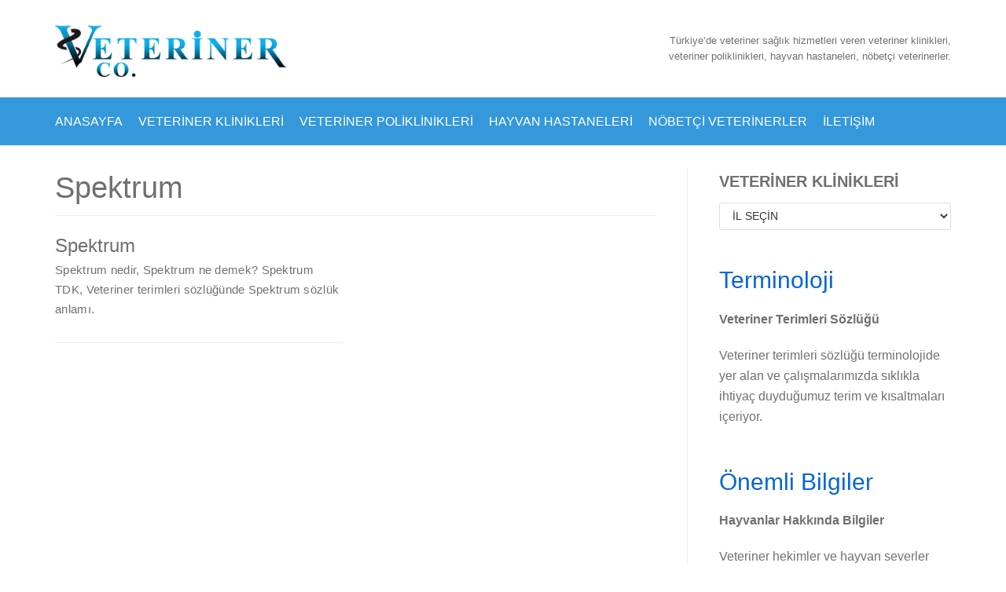

--- FILE ---
content_type: text/html; charset=UTF-8
request_url: https://veteriner.co/etiket/spektrum
body_size: 16698
content:
<!DOCTYPE html><html lang="tr"><head><meta charset="UTF-8"><style id="litespeed-ccss">ul{box-sizing:border-box}:root{--wp--preset--font-size--normal:16px;--wp--preset--font-size--huge:42px}.screen-reader-text{clip:rect(1px,1px,1px,1px);word-wrap:normal!important;border:0;-webkit-clip-path:inset(50%);clip-path:inset(50%);height:1px;margin:-1px;overflow:hidden;padding:0;position:absolute;width:1px}body{--wp--preset--color--black:#000;--wp--preset--color--cyan-bluish-gray:#abb8c3;--wp--preset--color--white:#fff;--wp--preset--color--pale-pink:#f78da7;--wp--preset--color--vivid-red:#cf2e2e;--wp--preset--color--luminous-vivid-orange:#ff6900;--wp--preset--color--luminous-vivid-amber:#fcb900;--wp--preset--color--light-green-cyan:#7bdcb5;--wp--preset--color--vivid-green-cyan:#00d084;--wp--preset--color--pale-cyan-blue:#8ed1fc;--wp--preset--color--vivid-cyan-blue:#0693e3;--wp--preset--color--vivid-purple:#9b51e0;--wp--preset--color--neve-link-color:var(--nv-primary-accent);--wp--preset--color--neve-link-hover-color:var(--nv-secondary-accent);--wp--preset--color--nv-site-bg:var(--nv-site-bg);--wp--preset--color--nv-light-bg:var(--nv-light-bg);--wp--preset--color--nv-dark-bg:var(--nv-dark-bg);--wp--preset--color--neve-text-color:var(--nv-text-color);--wp--preset--color--nv-text-dark-bg:var(--nv-text-dark-bg);--wp--preset--color--nv-c-1:var(--nv-c-1);--wp--preset--color--nv-c-2:var(--nv-c-2);--wp--preset--gradient--vivid-cyan-blue-to-vivid-purple:linear-gradient(135deg,rgba(6,147,227,1) 0%,#9b51e0 100%);--wp--preset--gradient--light-green-cyan-to-vivid-green-cyan:linear-gradient(135deg,#7adcb4 0%,#00d082 100%);--wp--preset--gradient--luminous-vivid-amber-to-luminous-vivid-orange:linear-gradient(135deg,rgba(252,185,0,1) 0%,rgba(255,105,0,1) 100%);--wp--preset--gradient--luminous-vivid-orange-to-vivid-red:linear-gradient(135deg,rgba(255,105,0,1) 0%,#cf2e2e 100%);--wp--preset--gradient--very-light-gray-to-cyan-bluish-gray:linear-gradient(135deg,#eee 0%,#a9b8c3 100%);--wp--preset--gradient--cool-to-warm-spectrum:linear-gradient(135deg,#4aeadc 0%,#9778d1 20%,#cf2aba 40%,#ee2c82 60%,#fb6962 80%,#fef84c 100%);--wp--preset--gradient--blush-light-purple:linear-gradient(135deg,#ffceec 0%,#9896f0 100%);--wp--preset--gradient--blush-bordeaux:linear-gradient(135deg,#fecda5 0%,#fe2d2d 50%,#6b003e 100%);--wp--preset--gradient--luminous-dusk:linear-gradient(135deg,#ffcb70 0%,#c751c0 50%,#4158d0 100%);--wp--preset--gradient--pale-ocean:linear-gradient(135deg,#fff5cb 0%,#b6e3d4 50%,#33a7b5 100%);--wp--preset--gradient--electric-grass:linear-gradient(135deg,#caf880 0%,#71ce7e 100%);--wp--preset--gradient--midnight:linear-gradient(135deg,#020381 0%,#2874fc 100%);--wp--preset--font-size--small:13px;--wp--preset--font-size--medium:20px;--wp--preset--font-size--large:36px;--wp--preset--font-size--x-large:42px;--wp--preset--spacing--20:.44rem;--wp--preset--spacing--30:.67rem;--wp--preset--spacing--40:1rem;--wp--preset--spacing--50:1.5rem;--wp--preset--spacing--60:2.25rem;--wp--preset--spacing--70:3.38rem;--wp--preset--spacing--80:5.06rem;--wp--preset--shadow--natural:6px 6px 9px rgba(0,0,0,.2);--wp--preset--shadow--deep:12px 12px 50px rgba(0,0,0,.4);--wp--preset--shadow--sharp:6px 6px 0px rgba(0,0,0,.2);--wp--preset--shadow--outlined:6px 6px 0px -3px rgba(255,255,255,1),6px 6px rgba(0,0,0,1);--wp--preset--shadow--crisp:6px 6px 0px rgba(0,0,0,1)}.wpcf7 form .wpcf7-response-output{margin:2em .5em 1em;padding:.2em 1em;border:2px solid #00a0d2}.wpcf7 form.init .wpcf7-response-output{display:none}.dashicons{font-family:dashicons;display:inline-block;line-height:1;font-weight:400;font-style:normal;speak:never;text-decoration:inherit;text-transform:none;text-rendering:auto;-webkit-font-smoothing:antialiased;-moz-osx-font-smoothing:grayscale;width:20px;height:20px;font-size:20px;vertical-align:top;text-align:center}.dashicons-editor-spellcheck:before{content:"\f210"}.fa{display:inline-block;font:normal normal normal 14px/1 FontAwesome;font-size:inherit;text-rendering:auto;-webkit-font-smoothing:antialiased;-moz-osx-font-smoothing:grayscale}.fa-info-circle:before{content:"\f05a"}.fa-bug:before{content:"\f188"}.fa-balance-scale:before{content:"\f24e"}.obfx-menu-icon.fa,.obfx-menu-icon.dashicons,.obfx-menu-icon{margin-top:-3px;margin-right:3px;vertical-align:middle}button{font-size:.8em;font-weight:600;padding:8px 12px;text-align:center;vertical-align:middle;border:1px solid transparent;border-radius:3px;text-transform:uppercase;line-height:normal;font-family:inherit}button{background-color:#0366d6;color:#fff}.nv-html-content p,body,h1,h2,h3,html,li,p,textarea,ul{margin:0;padding:0}h1,h2,h3{font-size:100%;font-weight:400}ul{list-style:none}button,input,select,textarea{margin:0}html{box-sizing:border-box;-ms-overflow-style:scrollbar}*,:after,:before{box-sizing:border-box;-webkit-box-sizing:border-box}img{height:auto;max-width:100%}.container{width:100%;padding-right:15px;padding-left:15px;margin-right:auto;margin-left:auto}.w-100{width:100%}.row{display:flex;flex-wrap:wrap;margin-right:-15px;margin-left:-15px}.col,.col-12,.col-4,.col-5,.col-md-12,.col-md-4,.col-md-5,.col-md-6,.col-sm-12,.col-sm-4,.col-sm-5,.col-sm-6{position:relative;width:100%;min-height:1px;padding-right:15px;padding-left:15px}.col{flex-basis:auto;flex-grow:1;max-width:100%;margin-left:auto;margin-right:auto}.col-4{flex:0 0 33.3333333333%;max-width:33.3333333333%}.col-5{flex:0 0 41.6666666667%;max-width:41.6666666667%}.col-12{flex:0 0 100%;max-width:100%}.offset-3{margin-left:25%}.offset-4{margin-left:33.3333333333%}html{font-size:100%;overflow-x:hidden;-webkit-font-smoothing:antialiased;-moz-osx-font-smoothing:grayscale}body{font-family:Graphik,-apple-system,BlinkMacSystemFont,Segoe UI,var(--nv-fallback-ff);color:var(--nv-text-color);line-height:1.68421;overflow-x:hidden;direction:ltr;background-color:var(--nv-site-bg)}h1,h2,h3{text-transform:none;letter-spacing:0;font-family:Graphik,-apple-system,BlinkMacSystemFont,Segoe UI,var(--nv-fallback-ff);line-height:1.68421;margin-bottom:.8rem;font-weight:600}p{margin-bottom:20px}a{color:var(--nv-primary-accent);text-decoration:none}body{font-size:16px}h1{font-size:1.5em}h2{font-size:1.3em}h3{font-size:1.1em}.show-on-focus{position:absolute;width:1px;height:1px;margin:0;overflow:hidden;clip:rect(1px,1px,1px,1px);top:0;left:0}a.neve-skip-link{padding:10px 20px;top:32px}.screen-reader-text{position:absolute;left:-10000px;top:auto;width:1px;height:1px;overflow:hidden}.site-logo{align-items:center;display:flex;padding:10px 0}.site-logo .brand{display:flex;flex-direction:column;justify-content:center}.site-logo a{color:var(--nv-text-color);display:inline}.nav-ul>li:not(:last-child){margin-right:20px}.nav-ul{margin-bottom:0;display:flex;flex-wrap:wrap;align-items:center;padding-left:0;list-style-type:none;margin-left:auto}.nav-ul li{display:block;position:relative;padding:10px 0}.nav-ul li a{box-sizing:border-box;display:flex;position:relative;align-items:center;height:100%}.nv-nav-wrap{flex-direction:row;align-items:center;padding-bottom:0}.header-menu-sidebar-inner .nav-ul{flex-direction:column}.header-menu-sidebar-inner .nav-ul li{width:100%;padding:3px 0;margin-right:0!important}.header-menu-sidebar-inner .nav-ul li a{padding:3px 0}.header-menu-sidebar-inner .mobile-left .nav-ul li a{justify-content:flex-start}.header-menu-sidebar-inner .nav-menu-primary,.header-menu-sidebar-inner .nav-menu-secondary{width:100%}.header-menu-sidebar-inner .nav-menu-primary li{margin-left:0!important;margin-right:0!important;width:100%;border:none}.header-menu-sidebar-inner .nav-menu-primary li a{width:100%;position:relative}.wrapper{display:flex;min-height:100vh;flex-direction:column;position:relative;width:100%}body>.wrapper:not(.et-fb-iframe-ancestor){overflow:hidden}.neve-main{flex:1 auto;min-height:1px}.archive-container{padding-top:20px}.nv-page-title-wrap.nv-big-title .nv-page-title{padding-bottom:10px;border-bottom:1px solid var(--nv-light-bg);margin-bottom:20px}.nv-page-title-wrap.nv-big-title .nv-page-title h1{line-height:1.3em;margin-bottom:0}textarea{display:inline-block;font-size:14px;padding:7px 12px;color:#333;border:1px solid #ddd;border-radius:3px;-webkit-appearance:none;-moz-appearance:none;appearance:none}select{display:inline-block;font-size:14px;padding:7px 12px;background-color:transparent;color:#333;border:1px solid #ddd;border-radius:3px}button,input,select,textarea{line-height:inherit;-webkit-box-sizing:border-box;-moz-box-sizing:border-box;box-sizing:border-box}select{height:35px}label{display:inline-block;margin-bottom:10px}.entry-title{word-wrap:break-word}.entry-title a{color:var(--nv-text-color)}.posts-wrapper>article{margin-bottom:30px}.layout-grid .content>.blog-entry-title{margin-bottom:0}.blog-entry-title{word-wrap:break-word}.article-content-col{width:100%}.article-content-col .content{width:100%;padding-bottom:30px;border-bottom:1px solid var(--nv-light-bg);display:flex;flex-direction:column}.nv-index-posts .posts-wrapper{display:flex;flex-wrap:wrap;box-sizing:content-box}.layout-grid .content>*{margin:0 0 10px}.layout-grid .content>:last-child{margin-bottom:0}.layout-grid .content>:first-child{margin-top:0}.layout-grid .content .excerpt-wrap>:last-child{margin-bottom:0}article{word-break:break-word}.layout-grid,body .layout-grid>.article-content-col{display:flex}.excerpt-wrap:after{content:"";clear:both;display:table}.nv-sidebar-wrap{margin-bottom:40px}.widget{word-break:break-word;padding-bottom:20px;margin-bottom:20px}.widget select{max-width:100%;width:100%}.widget p.widget-title{margin-bottom:10px;font-weight:600;font-size:1.25em}.mobile-right{text-align:right}.mobile-left{text-align:left}.mobile-left .nav-ul,.mobile-left .nv-nav-wrap,.mobile-left .site-logo{justify-content:flex-start}.mobile-center{text-align:center}@media (min-width:576px){.container{max-width:540px}.col-sm-4{flex:0 0 33.3333333333%;max-width:33.3333333333%}.col-sm-5{flex:0 0 41.6666666667%;max-width:41.6666666667%}.col-sm-6{flex:0 0 50%;max-width:50%}.col-sm-12{flex:0 0 100%;max-width:100%}.tablet-right{text-align:right}.tablet-left{text-align:left}.tablet-left .nav-ul,.tablet-left .nv-nav-wrap,.tablet-left .site-logo{justify-content:flex-start}.tablet-center{text-align:center}.header-menu-sidebar-inner .tablet-left .nav-ul li a{justify-content:flex-start}}@media (min-width:769px){.col-md-4{flex:0 0 33.3333333333%;max-width:33.3333333333%}.col-md-5{flex:0 0 41.6666666667%;max-width:41.6666666667%}.col-md-6{flex:0 0 50%;max-width:50%}.col-md-12{flex:0 0 100%;max-width:100%}h1{font-size:2em}h2{font-size:1.75em}h3{font-size:1.5em}}@media (min-width:960px){.neve-main>.container .col{max-width:70%}.neve-main>.container>.row{flex-wrap:nowrap}.header-menu-sidebar-inner .desktop-left .nav-ul li a{justify-content:flex-start}.archive-container{padding-top:30px}.nv-sidebar-wrap{max-width:30%}.nv-sidebar-wrap.nv-right{border-left:1px solid var(--nv-light-bg)}.nv-index-posts:not(:only-child){padding-right:15px}.nv-index-posts{margin-bottom:40px}.nv-index-posts:not(:only-child){padding-right:40px}.nv-sidebar-wrap.nv-right{padding-left:40px}.desktop-right{text-align:right}.desktop-left{text-align:left}.desktop-left .nav-ul,.desktop-left .nv-nav-wrap,.desktop-left .site-logo{justify-content:flex-start}}.site-header{position:relative}.builder-item{margin-top:4px;margin-bottom:4px}@media (min-width:960px){.builder-item{margin-top:8px;margin-bottom:8px}}.header--row .header--row-inner,.header--row .header--row-inner .container .row{display:flex;align-items:center;position:relative}.hfg_header.site-header{-webkit-box-shadow:0 -1px 3px rgba(0,0,0,.1);-moz-box-shadow:0 -1px 3px rgba(0,0,0,.1);box-shadow:0 -1px 3px rgba(0,0,0,.1)}.header-menu-sidebar{padding:0;position:fixed;max-width:100%;top:0;z-index:999900;visibility:hidden;display:flex;box-shadow:0 0 10px 0 rgba(0,0,0,.4);width:360px;height:100vh}.header-menu-sidebar-bg{position:relative;display:flex;flex-direction:column;word-wrap:break-word;width:100%}.header-menu-sidebar-inner{padding:20px 0;overflow:auto;height:100%}.menu_sidebar_dropdown .header--row{position:relative;z-index:999900}.menu_sidebar_dropdown .header-menu-sidebar{box-shadow:none;position:absolute;top:unset;width:100%;display:block}.menu_sidebar_dropdown .header-menu-sidebar .close-sidebar-panel{display:none}.menu_sidebar_dropdown .header-menu-sidebar-inner{max-height:0;padding:0}.header-menu-sidebar .navbar-toggle-wrapper{display:flex;align-items:center;justify-content:flex-end;z-index:999910;padding:8px 10px}.header-menu-sidebar .navbar-toggle-wrapper button.navbar-toggle{position:relative}.header-menu-sidebar .item--inner{opacity:0}.header-menu-sidebar-overlay{top:0;bottom:0;right:0;left:0;background:rgba(0,0,0,.5);position:fixed;transform:translate3d(0,0,0);z-index:999899;visibility:hidden;opacity:0}.item-button{display:inline-block}.style-full-height a{position:relative;align-items:center;z-index:1}.style-full-height a:after{top:0;bottom:0;left:0;right:0;height:auto!important;z-index:-1}.style-full-height ul>li:not(.menu-item-nav-search):not(.menu-item-nav-cart)>a:after{position:absolute;content:"";display:block;margin:0 auto;width:0;height:2px;right:0;left:0}.nav-toggle-label{margin-right:5px;line-height:100%}.icon-bar{position:relative;display:block;border-radius:2px;width:15px;height:2px}.icon-bar:nth-child(2){margin:3px 0}.navbar-toggle-wrapper{align-items:center}.navbar-toggle{border-radius:3px;background:0 0;padding:10px 15px;display:flex;align-items:center;border:1px solid}@media (min-width:960px){.hide-on-desktop{display:none}}@media (max-width:959px){.hide-on-tablet{display:none}}@media (max-width:576px){.hide-on-mobile{display:none}}.container{max-width:748px}button{background-color:var(--nv-primary-accent);color:#fff;border-radius:3px;border:none;border-width:1px}body{font-family:Arial,Helvetica,sans-serif,var(--nv-fallback-ff)}h1{font-size:1.5em;line-height:1.6em;letter-spacing:0px;font-weight:500;text-transform:none;font-family:Roboto,var(--nv-fallback-ff)}h2{font-size:1.3em;line-height:1.6em;letter-spacing:0px;font-weight:500;text-transform:none;font-family:Roboto,var(--nv-fallback-ff)}h3{font-size:1.1em;line-height:1.6em;letter-spacing:0px;font-weight:500;text-transform:none;font-family:Roboto,var(--nv-fallback-ff)}.blog .blog-entry-title,.archive .blog-entry-title{font-weight:500}.header-top-inner{color:var(--nv-text-color)}.hfg_header .header-top-inner{background-color:#fff}.header-main-inner,.header-main-inner a:not(.button),.header-main-inner .navbar-toggle{color:var(--nv-text-color)}.header-main-inner .icon-bar{background-color:var(--nv-text-color)}.hfg_header .header-main-inner{background-color:#fff}.header-bottom-inner,.header-bottom-inner a:not(.button){color:var(--nv-text-color)}.hfg_header .header-bottom-inner{background-color:#3498db}.header-menu-sidebar .header-menu-sidebar-bg,.header-menu-sidebar .header-menu-sidebar-bg a:not(.button),.header-menu-sidebar .header-menu-sidebar-bg .navbar-toggle{color:var(--nv-text-color)}.header-menu-sidebar .header-menu-sidebar-bg .icon-bar{background-color:var(--nv-text-color)}.hfg_header .header-menu-sidebar .header-menu-sidebar-bg{background-color:#15adea}.builder-item--logo .site-logo img{max-width:120px}.builder-item--logo .site-logo{padding:10px 0}.builder-item--logo{margin:0}.builder-item--nav-icon .navbar-toggle,.header-menu-sidebar .close-sidebar-panel .navbar-toggle{background-color:#33bcf2;color:#fff;border:1px solid}.builder-item--nav-icon .navbar-toggle .icon-bar,.header-menu-sidebar .close-sidebar-panel .navbar-toggle .icon-bar{background-color:#fff}.builder-item--nav-icon .navbar-toggle{padding:10px 15px}.builder-item--nav-icon{margin:0}.builder-item--primary-menu .nav-menu-primary>.nav-ul li:not(.woocommerce-mini-cart-item)>a{color:#fff}.builder-item--primary-menu .nav-menu-primary>.nav-ul li:not(.woocommerce-mini-cart-item)>a:after{background-color:#15adea}.builder-item--primary-menu .nav-ul>li:not(:last-of-type){margin-right:20px}.builder-item--primary-menu .nav-ul li a{min-height:25px}.builder-item--primary-menu{font-family:Roboto,var(--nv-fallback-ff);font-size:1em;line-height:1.6em;letter-spacing:0px;font-weight:400;text-transform:uppercase;padding:0;margin:0}.builder-item--custom_html .nv-html-content{font-size:.6em;line-height:1.5em;letter-spacing:.2px;font-weight:100;text-transform:none}.builder-item--custom_html{padding:1px;margin:1px}.builder-item--secondary-menu .nav-ul#secondary-menu li>a{color:#fff}.builder-item--secondary-menu .nav-ul a:after{background-color:#15adea}.builder-item--secondary-menu .nav-ul li:not(:last-child){margin-right:20px}.builder-item--secondary-menu .nav-ul>li>a{min-height:25px}.builder-item--secondary-menu .nav-ul li>a{font-family:Roboto Condensed,var(--nv-fallback-ff);font-size:1.1em;line-height:1.6em;letter-spacing:0px;font-weight:600;text-transform:none}.builder-item--secondary-menu{padding:0;margin:0}@media (min-width:576px){.container{max-width:992px}h1{font-size:1.5em;line-height:1.6em;letter-spacing:0px}h2{font-size:1.3em;line-height:1.6em;letter-spacing:0px}h3{font-size:1.1em;line-height:1.6em;letter-spacing:0px}.builder-item--logo .site-logo img{max-width:120px}.builder-item--logo .site-logo{padding:10px 0}.builder-item--logo{margin:0}.builder-item--nav-icon .navbar-toggle{padding:10px 15px}.builder-item--nav-icon{margin:0}.builder-item--primary-menu .nav-ul>li:not(:last-of-type){margin-right:20px}.builder-item--primary-menu .nav-ul li a{min-height:25px}.builder-item--primary-menu{font-size:1em;line-height:1.6em;letter-spacing:0px;padding:0;margin:0}.builder-item--custom_html .nv-html-content{font-size:1em;line-height:1.6em;letter-spacing:0px}.builder-item--custom_html{padding:0;margin:0}.builder-item--secondary-menu .nav-ul li:not(:last-child){margin-right:20px}.builder-item--secondary-menu .nav-ul>li>a{min-height:25px}.builder-item--secondary-menu .nav-ul li>a{font-size:1em;line-height:1.6em;letter-spacing:0px}.builder-item--secondary-menu{padding:0;margin:0}}@media (min-width:960px){.container{max-width:1170px}h1{font-size:38px;line-height:53px;letter-spacing:0px}h2{font-size:24px;line-height:36px;letter-spacing:0px}h3{font-size:30px;line-height:1.6em;letter-spacing:0px}.blog .blog-entry-title,.archive .blog-entry-title{font-size:24px}.blog .entry-summary,.archive .entry-summary{font-size:15px;letter-spacing:.3px}.builder-item--logo .site-logo img{max-width:300px}.builder-item--logo .site-logo{padding:10px 0}.builder-item--logo{margin:0}.builder-item--nav-icon .navbar-toggle{padding:10px 15px}.builder-item--nav-icon{margin:0}.builder-item--primary-menu .nav-ul>li:not(:last-of-type){margin-right:20px}.builder-item--primary-menu .style-full-height .nav-ul li:not(.menu-item-nav-search):not(.menu-item-nav-cart)>a:after{left:-10px;right:-10px}.builder-item--primary-menu .nav-ul li a{min-height:25px}.builder-item--primary-menu{font-size:1em;line-height:1.6em;letter-spacing:0px;padding:0;margin:0}.builder-item--custom_html .nv-html-content{font-size:.8em;line-height:1.6em;letter-spacing:0px}.builder-item--custom_html{padding:0;margin:0}.builder-item--secondary-menu .nav-ul li:not(:last-child){margin-right:20px}.builder-item--secondary-menu .style-full-height #secondary-menu.nav-ul>li>a:after{left:-10px;right:-10px}.builder-item--secondary-menu .nav-ul>li>a{min-height:25px}.builder-item--secondary-menu .nav-ul li>a{font-size:1em;line-height:1.6em;letter-spacing:0px}.builder-item--secondary-menu{padding:0;margin:0}}:root{--nv-primary-accent:#0366d6;--nv-secondary-accent:#3498db;--nv-site-bg:#fff;--nv-light-bg:#ededed;--nv-dark-bg:#14171c;--nv-text-color:#707070;--nv-text-dark-bg:#fff;--nv-c-1:#77b978;--nv-c-2:#f37262;--nv-fallback-ff:Arial,Helvetica,sans-serif}</style><link rel="preload" data-asynced="1" data-optimized="2" as="style" onload="this.onload=null;this.rel='stylesheet'" href="https://veteriner.co/wp-content/litespeed/css/6b0a4019bdebf871be59afd25feb654c.css?ver=904a2" /><script src="[data-uri]" defer></script> <meta name="viewport" content="width=device-width, initial-scale=1, minimum-scale=1"><link rel="profile" href="http://gmpg.org/xfn/11"><meta name='robots' content='noindex, follow' /><title>Spektrum arşivleri - Veteriner</title><meta property="og:locale" content="tr_TR" /><meta property="og:type" content="article" /><meta property="og:title" content="Spektrum arşivleri - Veteriner" /><meta property="og:url" content="https://veteriner.co/etiket/spektrum" /><meta property="og:site_name" content="Veteriner" /><meta property="og:image" content="https://veteriner.co/images/veteriner.png" /><meta property="og:image:width" content="512" /><meta property="og:image:height" content="512" /><meta property="og:image:type" content="image/png" /><meta name="twitter:card" content="summary_large_image" /><meta name="twitter:site" content="@VeterinerCo" /> <script type="application/ld+json" class="yoast-schema-graph">{"@context":"https://schema.org","@graph":[{"@type":"CollectionPage","@id":"https://veteriner.co/etiket/spektrum","url":"https://veteriner.co/etiket/spektrum","name":"Spektrum arşivleri - Veteriner","isPartOf":{"@id":"https://veteriner.co/#website"},"inLanguage":"tr"},{"@type":"WebSite","@id":"https://veteriner.co/#website","url":"https://veteriner.co/","name":"Veteriner","description":"Türkiye&#039;de Veteriner Sağlık Hizmetleri ve Veteriner Hekim Bilgi Bankası","publisher":{"@id":"https://veteriner.co/#organization"},"potentialAction":[{"@type":"SearchAction","target":{"@type":"EntryPoint","urlTemplate":"https://veteriner.co/?s={search_term_string}"},"query-input":"required name=search_term_string"}],"inLanguage":"tr"},{"@type":"Organization","@id":"https://veteriner.co/#organization","name":"veteriner co.","url":"https://veteriner.co/","logo":{"@type":"ImageObject","inLanguage":"tr","@id":"https://veteriner.co/#/schema/logo/image/","url":"https://veteriner.co/images/veteriner-logo.svg","contentUrl":"https://veteriner.co/images/veteriner-logo.svg","width":1,"height":1,"caption":"veteriner co."},"image":{"@id":"https://veteriner.co/#/schema/logo/image/"},"sameAs":["https://www.facebook.com/veteriner.co","https://twitter.com/VeterinerCo","http://instagram.com/veterinerco","https://www.linkedin.com/company/veteriner-co","https://www.youtube.com/user/veterinerCo"]}]}</script> <link rel="amphtml" href="https://veteriner.co/etiket/spektrum/amp" /><meta name="generator" content="AMP for WP 1.0.97"/><link rel='dns-prefetch' href='//maxcdn.bootstrapcdn.com' /><link rel='dns-prefetch' href='//fonts.googleapis.com' /><link rel="alternate" type="application/rss+xml" title="Veteriner &raquo; akışı" href="https://veteriner.co/feed" /><link rel="alternate" type="application/rss+xml" title="Veteriner &raquo; yorum akışı" href="https://veteriner.co/comments/feed" /><link rel="alternate" type="application/rss+xml" title="Veteriner &raquo; Spektrum etiket akışı" href="https://veteriner.co/etiket/spektrum/feed" /> <script type="text/javascript" src="https://veteriner.co/wp-includes/js/jquery/jquery.min.js" id="jquery-core-js"></script> <link rel="https://api.w.org/" href="https://veteriner.co/wp-json/" /><link rel="alternate" title="JSON" type="application/json" href="https://veteriner.co/wp-json/wp/v2/tags/2821" /><link rel="EditURI" type="application/rsd+xml" title="RSD" href="https://veteriner.co/xmlrpc.php?rsd" /><meta name="generator" content="WordPress 6.6.3" />
<style type="text/css" media="all">/*  */
@import url("https://veteriner.co/wp-content/plugins/wp-table-reloaded/css/plugin.css?ver=1.9.4");
@import url("https://veteriner.co/wp-content/plugins/wp-table-reloaded/css/datatables.css?ver=1.9.4");
/*  */</style><link rel="icon" href="https://veteriner.co/images/cropped-veteriner-32x32.png" sizes="32x32" /><link rel="icon" href="https://veteriner.co/images/cropped-veteriner-192x192.png" sizes="192x192" /><link rel="apple-touch-icon" href="https://veteriner.co/images/cropped-veteriner-180x180.png" /><meta name="msapplication-TileImage" content="https://veteriner.co/images/cropped-veteriner-270x270.png" />
 <script src="https://www.googletagmanager.com/gtag/js?id=UA-28041022-1" defer data-deferred="1"></script> <script src="[data-uri]" defer></script> </head><body  class="archive tag tag-spektrum tag-2821 wp-custom-logo nv-sidebar-right menu_sidebar_dropdown" id="neve_body"  ><div class="wrapper"><header class="header" role="banner">
<a class="neve-skip-link show-on-focus" href="#content" tabindex="0">
İçeriğe geç		</a><div id="header-grid"  class="hfg_header site-header"><nav class="header--row header-main hide-on-mobile hide-on-tablet layout-full-contained nv-navbar header--row"
data-row-id="main" data-show-on="desktop"><div
class="header--row-inner header-main-inner"><div class="container"><div
class="row row--wrapper"
data-section="hfg_header_layout_main" ><div class="builder-item hfg-item-first col-4 col-md-4 col-sm-4 desktop-left tablet-left mobile-left"><div class="item--inner builder-item--logo"
data-section="title_tagline"
data-item-id="logo"><div class="site-logo">
<a class="brand" href="https://veteriner.co/" title="Veteriner"
aria-label="Veteriner"><img data-lazyloaded="1" src="[data-uri]" data-src="https://veteriner.co/images/veteriner-logo.svg" alt="Veteriner"><noscript><img src="https://veteriner.co/images/veteriner-logo.svg" alt="Veteriner"></noscript></a></div></div></div><div class="builder-item hfg-item-last col-5 col-md-5 col-sm-5 mobile-center tablet-center desktop-right offset-3"><div class="item--inner builder-item--custom_html"
data-section="custom_html"
data-item-id="custom_html"><div class="nv-html-content"><p>Türkiye&#8217;de veteriner sağlık hizmetleri veren veteriner klinikleri, <br />veteriner poliklinikleri, hayvan hastaneleri, nöbetçi veterinerler.</p></div></div></div></div></div></div></nav><div class="header--row header-bottom hide-on-mobile hide-on-tablet layout-full-contained header--row"
data-row-id="bottom" data-show-on="desktop"><div
class="header--row-inner header-bottom-inner"><div class="container"><div
class="row row--wrapper"
data-section="hfg_header_layout_bottom" ><div class="builder-item has-nav hfg-item-last hfg-item-first col-12 col-md-12 col-sm-12 desktop-left tablet-left mobile-left"><div class="item--inner builder-item--primary-menu has_menu"
data-section="header_menu_primary"
data-item-id="primary-menu"><div class="nv-nav-wrap"><div role="navigation" class="style-full-height nav-menu-primary"
aria-label="Birincil menü"><ul id="nv-primary-navigation-bottom" class="primary-menu-ul nav-ul"><li id="menu-item-4" class="menu-item menu-item-type-custom menu-item-object-custom menu-item-home menu-item-4"><a title="Anasayfa" href="https://veteriner.co">Anasayfa</a></li><li id="menu-item-68" class="menu-item menu-item-type-post_type menu-item-object-page menu-item-68"><a title="Veteriner Klinikleri" href="https://veteriner.co/veteriner-klinikleri">Veteriner Klinikleri</a></li><li id="menu-item-2901" class="menu-item menu-item-type-post_type menu-item-object-page menu-item-2901"><a title="Veteriner Poliklinikleri" href="https://veteriner.co/veteriner-poliklinikleri">Veteriner Poliklinikleri</a></li><li id="menu-item-2902" class="menu-item menu-item-type-post_type menu-item-object-page menu-item-2902"><a title="Hayvan Hastaneleri" href="https://veteriner.co/hayvan-hastaneleri">Hayvan Hastaneleri</a></li><li id="menu-item-66" class="menu-item menu-item-type-post_type menu-item-object-page menu-item-66"><a title="Nöbetçi Veteriner" href="https://veteriner.co/nobetci-veterinerler">Nöbetçi Veterinerler</a></li><li id="menu-item-71" class="menu-item menu-item-type-post_type menu-item-object-page menu-item-71"><a title="İletişim" href="https://veteriner.co/iletisim">İletişim</a></li></ul></div></div></div></div></div></div></div></div><div class="header--row header-top hide-on-desktop layout-full-contained header--row"
data-row-id="top" data-show-on="mobile"><div
class="header--row-inner header-top-inner"><div class="container"><div
class="row row--wrapper"
data-section="hfg_header_layout_top" ><div class="builder-item hfg-item-last hfg-item-first col-12 col-md-12 col-sm-12 mobile-center tablet-center desktop-right"><div class="item--inner builder-item--custom_html"
data-section="custom_html"
data-item-id="custom_html"><div class="nv-html-content"><p>Türkiye&#8217;de veteriner sağlık hizmetleri veren veteriner klinikleri, <br />veteriner poliklinikleri, hayvan hastaneleri, nöbetçi veterinerler.</p></div></div></div></div></div></div></div><nav class="header--row header-main hide-on-desktop layout-full-contained nv-navbar header--row"
data-row-id="main" data-show-on="mobile"><div
class="header--row-inner header-main-inner"><div class="container"><div
class="row row--wrapper"
data-section="hfg_header_layout_main" ><div class="builder-item hfg-item-first col-4 col-md-4 col-sm-4 desktop-left tablet-left mobile-left"><div class="item--inner builder-item--logo"
data-section="title_tagline"
data-item-id="logo"><div class="site-logo">
<a class="brand" href="https://veteriner.co/" title="Veteriner"
aria-label="Veteriner"><img data-lazyloaded="1" src="[data-uri]" data-src="https://veteriner.co/images/veteriner-logo.svg" alt="Veteriner"><noscript><img src="https://veteriner.co/images/veteriner-logo.svg" alt="Veteriner"></noscript></a></div></div></div><div class="builder-item hfg-item-last col-4 col-md-4 col-sm-4 desktop-right tablet-right mobile-right offset-4"><div class="item--inner builder-item--nav-icon"
data-section="header_menu_icon"
data-item-id="nav-icon"><div class="menu-mobile-toggle item-button navbar-toggle-wrapper">
<button class="navbar-toggle"
aria-label="
Dolaşım menüsü			">
<span class="nav-toggle-label">menü</span><div class="bars">
<span class="icon-bar"></span>
<span class="icon-bar"></span>
<span class="icon-bar"></span></div>
<span class="screen-reader-text">Toggle Navigation</span>
</button></div></div></div></div></div></div></nav><div id="header-menu-sidebar" class="header-menu-sidebar menu-sidebar-panel dropdown"><div id="header-menu-sidebar-bg" class="header-menu-sidebar-bg"><div class="close-sidebar-panel navbar-toggle-wrapper">
<button class="navbar-toggle active" 					aria-label="
Dolaşım menüsü				"><div class="bars">
<span class="icon-bar"></span>
<span class="icon-bar"></span>
<span class="icon-bar"></span></div>
<span class="screen-reader-text">
Toggle Navigation					</span>
</button></div><div id="header-menu-sidebar-inner" class="header-menu-sidebar-inner  container"><div class="builder-item has-nav hfg-item-first col-12 col-md-12 col-sm-12 desktop-left tablet-left mobile-left"><div class="item--inner builder-item--primary-menu has_menu"
data-section="header_menu_primary"
data-item-id="primary-menu"><div class="nv-nav-wrap"><div role="navigation" class="style-full-height nav-menu-primary"
aria-label="Birincil menü"><ul id="nv-primary-navigation-sidebar" class="primary-menu-ul nav-ul"><li class="menu-item menu-item-type-custom menu-item-object-custom menu-item-home menu-item-4"><a title="Anasayfa" href="https://veteriner.co">Anasayfa</a></li><li class="menu-item menu-item-type-post_type menu-item-object-page menu-item-68"><a title="Veteriner Klinikleri" href="https://veteriner.co/veteriner-klinikleri">Veteriner Klinikleri</a></li><li class="menu-item menu-item-type-post_type menu-item-object-page menu-item-2901"><a title="Veteriner Poliklinikleri" href="https://veteriner.co/veteriner-poliklinikleri">Veteriner Poliklinikleri</a></li><li class="menu-item menu-item-type-post_type menu-item-object-page menu-item-2902"><a title="Hayvan Hastaneleri" href="https://veteriner.co/hayvan-hastaneleri">Hayvan Hastaneleri</a></li><li class="menu-item menu-item-type-post_type menu-item-object-page menu-item-66"><a title="Nöbetçi Veteriner" href="https://veteriner.co/nobetci-veterinerler">Nöbetçi Veterinerler</a></li><li class="menu-item menu-item-type-post_type menu-item-object-page menu-item-71"><a title="İletişim" href="https://veteriner.co/iletisim">İletişim</a></li></ul></div></div></div></div><div class="builder-item hfg-item-last col-12 col-md-12 col-sm-12 desktop-left tablet-left mobile-left"><div class="item--inner builder-item--secondary-menu has_menu"
data-section="secondary_menu_primary"
data-item-id="secondary-menu"><div class="nv-top-bar"><div role="navigation" class="menu-content style-full-height nav-menu-secondary"
aria-label="İkincil Mönü"><ul id="secondary-menu" class="nav-ul"><li id="menu-item-3244" class="menu-item menu-item-type-post_type menu-item-object-post menu-item-3244"><a href="https://veteriner.co/veteriner-terimleri-sozlugu.html"><i class="obfx-menu-icon dashicons dashicons-editor-spellcheck"></i>Veteriner Terimleri Sözlüğü</a></li><li id="menu-item-3240" class="menu-item menu-item-type-taxonomy menu-item-object-category menu-item-3240"><a href="https://veteriner.co/kategori/bilgi"><i class="obfx-menu-icon fa fa-info-circle"></i>Önemli Bilgiler</a></li><li id="menu-item-3241" class="menu-item menu-item-type-taxonomy menu-item-object-category menu-item-3241"><a href="https://veteriner.co/kategori/hayvan-hastaliklari"><i class="obfx-menu-icon fa fa-bug"></i>Hayvan Hastalıkları</a></li><li id="menu-item-3242" class="menu-item menu-item-type-taxonomy menu-item-object-category menu-item-3242"><a href="https://veteriner.co/kategori/mevzuat"><i class="obfx-menu-icon fa fa-balance-scale"></i>Mevzuat</a></li></ul></div></div></div></div></div></div></div><div class="header-menu-sidebar-overlay"></div></div></header><main id="content" class="neve-main" role="main"><div class="container archive-container"><div class="row"><div class="nv-index-posts blog col"><div class="nv-page-title-wrap nv-big-title"><div class="nv-page-title "><h1>Spektrum</h1></div></div><div class="posts-wrapper row"><article id="post-2462" class="post-2462 post type-post status-publish format-standard hentry category-veteriner-terminoloji tag-ne-demek tag-nedir tag-sozluk tag-spektrum tag-spektrum-ne-demek tag-spektrum-nedir tag-spektrum-tdk tag-tdk tag-veteriner-terimleri tag-veteriner-terminoloji tag-veterinerlik-terimleri layout-grid  col-md-6 col-sm-6 col-12"><div class="article-content-col"><div class="content"><h2 class="blog-entry-title entry-title"><a href="https://veteriner.co/spektrum.html" rel="bookmark">Spektrum</a></h2><div class="excerpt-wrap entry-summary"><p>Spektrum nedir, Spektrum ne demek? Spektrum TDK, Veteriner terimleri sözlüğünde Spektrum sözlük anlamı.</p></div></div></div></article></div><div class="w-100"></div></div><div class="nv-sidebar-wrap col-sm-12 nv-right blog-sidebar" ><aside id="secondary" role="complementary"><div id="text-3" class="widget widget_text"><p class="widget-title">VETERİNER KLİNİKLERİ</p><div class="textwidget"><script type="text/javascript">//
<!--
function GTS(Fm)
{
var URL = Fm.options[Fm.selectedIndex].value;
window.location.href = URL;
}
//-->
//</script> <select class="c1" name="select2" onchange="GTS(this);"><option selected="selected" value="javascript:;">İL SEÇİN</option><option value="https://veteriner.co/adana-veteriner-klinikleri.html" title="Adana Veteriner Klinikleri?">ADANA VETERİNER KLİNİKLERİ</option><option value="https://veteriner.co/sakarya-veteriner-klinikleri.html" title="Adapazarı Veteriner Klinikleri?">ADAPAZARI VETERİNER KLİNİKLERİ</option><option value="https://veteriner.co/adiyaman-veteriner-klinikleri.html" title="Adıyaman Veteriner Klinikleri?">ADIYAMAN VETERİNER KLİNİKLERİ</option><option value="https://veteriner.co/afyon-veteriner-klinikleri.html" title="Afyon Veteriner Klinikleri?">AFYON VETERİNER KLİNİKLERİ</option><option value="https://veteriner.co/agri-veteriner-klinikleri.html" title="Ağrı Veteriner Klinikleri?">AĞRI VETERİNER KLİNİKLERİ</option><option value="https://veteriner.co/aksaray-veteriner-klinikleri.html" title="Aksaray Veteriner Klinikleri?">AKSARAY VETERİNER KLİNİKLERİ</option><option value="https://veteriner.co/amasya-veteriner-klinikleri.html" title="Amasya Veteriner Klinikleri?">AMASYA VETERİNER KLİNİKLERİ</option><option value="https://veteriner.co/ankara-veteriner-klinikleri.html" title="Ankara Veteriner Klinikleri?">ANKARA VETERİNER KLİNİKLERİ</option><option value="https://veteriner.co/antalya-veteriner-klinikleri.html" title="Antalya Veteriner Klinikleri?">ANTALYA VETERİNER KLİNİKLERİ</option><option value="https://veteriner.co/ardahan-veteriner-klinikleri.html" title="Ardahan Veteriner Klinikleri?">ARDAHAN VETERİNER KLİNİKLERİ</option><option value="https://veteriner.co/artvin-veteriner-klinikleri.html" title="Artvin Veteriner Klinikleri?">ARTVİN VETERİNER KLİNİKLERİ</option><option value="httpss://veteriner.co/aydin-veteriner-klinikleri.html" title="Aydın Veteriner Klinikleri?">AYDIN VETERİNER KLİNİKLERİ</option><option value="https://veteriner.co/balikesir-veteriner-klinikleri.html" title="Balıkesir Veteriner Klinikleri?">BALIKESİR VETERİNER KLİNİKLERİ</option><option value="https://veteriner.co/bartin-veteriner-klinikleri.html" title="Bartın Veteriner Klinikleri?">BARTIN VETERİNER KLİNİKLERİ</option><option value="https://veteriner.co/batman-veteriner-klinikleri.html" title="Batman Veteriner Klinikleri?">BATMAN VETERİNER KLİNİKLERİ</option><option value="https://veteriner.co/bayburt-veteriner-klinikleri.html" title="Bayburt Veteriner Klinikleri?">BAYBURT VETERİNER KLİNİKLERİ</option><option value="https://veteriner.co/bilecik-veteriner-klinikleri.html" title="Bilecik Veteriner Klinikleri?">BİLECİK VETERİNER KLİNİKLERİ</option><option value="https://veteriner.co/bingol-veteriner-klinikleri.html" title="Bingöl Veteriner Klinikleri?">BİNGÖL VETERİNER KLİNİKLERİ</option><option value="https://veteriner.co/bitlis-veteriner-klinikleri.html" title="Bitlis Veteriner Klinikleri?">BİTLİS VETERİNER KLİNİKLERİ</option><option value="https://veteriner.co/bolu-veteriner-klinikleri.html" title="Bolu Veteriner Klinikleri?">BOLU VETERİNER KLİNİKLERİ</option><option value="https://veteriner.co/burdur-veteriner-klinikleri.html" title="Burdur Veteriner Klinikleri?">BURDUR VETERİNER KLİNİKLERİ</option><option value="https://veteriner.co/bursa-veteriner-klinikleri.html" title="Bursa Veteriner Klinikleri?">BURSA VETERİNER KLİNİKLERİ</option><option value="https://veteriner.co/canakkale-veteriner-klinikleri.html" title="Çanakkale Veteriner Klinikleri?">ÇANAKKALE VETERİNER KLİNİKLERİ</option><option value="https://veteriner.co/cankiri-veteriner-klinikleri.html" title="Çankırı Veteriner Klinikleri?">ÇANKIRI VETERİNER KLİNİKLERİ</option><option value="https://veteriner.co/corum-veteriner-klinikleri.html" title="Çorum Veteriner Klinikleri?">ÇORUM VETERİNER KLİNİKLERİ</option><option value="https://veteriner.co/denizli-veteriner-klinikleri.html" title="Denizli Veteriner Klinikleri?">DENİZLİ VETERİNER KLİNİKLERİ</option><option value="https://veteriner.co/diyarbakir-veteriner-klinikleri.html" title="Diyarbakır Veteriner Klinikleri?">DİYARBAKIR VETERİNER KLİNİKLERİ</option><option value="https://veteriner.co/duzce-veteriner-klinikleri.html" title="Düzce Veteriner Klinikleri?">DÜZCE VETERİNER KLİNİKLERİ</option><option value="https://veteriner.co/edirne-veteriner-klinikleri.html" title="Edirne Veteriner Klinikleri?">EDİRNE VETERİNER KLİNİKLERİ</option><option value="https://veteriner.co/elazig-veteriner-klinikleri.html" title="Elazığ Veteriner Klinikleri?">ELAZIĞ VETERİNER KLİNİKLERİ</option><option value="https://veteriner.co/erzincan-veteriner-klinikleri.html" title="Erzincan Veteriner Klinikleri?">ERZİNCAN VETERİNER KLİNİKLERİ</option><option value="https://veteriner.co/erzurum-veteriner-klinikleri.html" title="Erzurum Veteriner Klinikleri?">ERZURUM VETERİNER KLİNİKLERİ</option><option value="https://veteriner.co/eskisehir-veteriner-klinikleri.html" title="Eskişehir Veteriner Klinikleri?">ESKİŞEHİR VETERİNER KLİNİKLERİ</option><option value="https://veteriner.co/gaziantep-veteriner-klinikleri.html" title="Gaziantep Veteriner Klinikleri?">GAZİANTEP VETERİNER KLİNİKLERİ</option><option value="https://veteriner.co/giresun-veteriner-klinikleri.html" title="Giresun Veteriner Klinikleri?">GİRESUN VETERİNER KLİNİKLERİ</option><option value="https://veteriner.co/gumushane-veteriner-klinikleri.html" title="Gümüşhane Veteriner Klinikleri?">GÜMÜŞHANE VETERİNER KLİNİKLERİ</option><option value="https://veteriner.co/hakkari-veteriner-klinikleri.html" title="Hakkari Veteriner Klinikleri?">HAKKARİ VETERİNER KLİNİKLERİ</option><option value="https://veteriner.co/hatay-veteriner-klinikleri.html" title="Hatay Veteriner Klinikleri?">HATAY VETERİNER KLİNİKLERİ</option><option value="https://veteriner.co/igdir-veteriner-klinikleri.html" title="Iğdır Veteriner Klinikleri?">IĞDIR VETERİNER KLİNİKLERİ</option><option value="https://veteriner.co/isparta-veteriner-klinikleri.html" title="Isparta Veteriner Klinikleri?">ISPARTA VETERİNER KLİNİKLERİ</option><option value="https://veteriner.co/mersin-veteriner-klinikleri.html" title="İçel Veteriner Klinikleri?">İÇEL VETERİNER KLİNİKLERİ</option><option value="https://veteriner.co/istanbul-veteriner-klinikleri.html" title="İstanbul Veteriner Klinikleri?">İSTANBUL VETERİNER KLİNİKLERİ</option><option value="https://veteriner.co/izmir-veteriner-klinikleri.html" title="İzmir Veteriner Klinikleri?">İZMİR VETERİNER KLİNİKLERİ</option><option value="https://veteriner.co/kahramanmaras-veteriner-klinikleri.html" title="Kahramanmaraş Veteriner Klinikleri?">K.MARAŞ VETERİNER KLİNİKLERİ</option><option value="https://veteriner.co/karabuk-veteriner-klinikleri.html" title="Karabük Veteriner Klinikleri?">KARABÜK VETERİNER KLİNİKLERİ</option><option value="https://veteriner.co/karaman-veteriner-klinikleri.html" title="Karaman Veteriner Klinikleri?">KARAMAN VETERİNER KLİNİKLERİ</option><option value="https://veteriner.co/kars-veteriner-klinikleri.html" title="Kars Veteriner Klinikleri?">KARS VETERİNER KLİNİKLERİ</option><option value="https://veteriner.co/kastamonu-veteriner-klinikleri.html" title="Kastamonu Veteriner Klinikleri?">KASTAMONU VETERİNER KLİNİKLERİ</option><option value="https://veteriner.co/kayseri-veteriner-klinikleri.html" title="Kayseri Veteriner Klinikleri?">KAYSERİ VETERİNER KLİNİKLERİ</option><option value="https://veteriner.co/kirikkale-veteriner-klinikleri.html" title="Kırıkkale Veteriner Klinikleri?">KIRIKKALE VETERİNER KLİNİKLERİ</option><option value="https://veteriner.co/kirklareli-veteriner-klinikleri.html" title="Kırklareli Veteriner Klinikleri?">KIRKLARELİ VETERİNER KLİNİKLERİ</option><option value="https://veteriner.co/kirsehir-veteriner-klinikleri.html" title="Kırşehir Veteriner Klinikleri?">KIRŞEHİR VETERİNER KLİNİKLERİ</option><option value="https://veteriner.co/kilis-veteriner-klinikleri.html" title="Kilis Veteriner Klinikleri?">KİLİS VETERİNER KLİNİKLERİ</option><option value="https://veteriner.co/kocaeli-veteriner-klinikleri.html" title="Kocaeli Veteriner Klinikleri?">KOCAELİ VETERİNER KLİNİKLERİ</option><option value="https://veteriner.co/konya-veteriner-klinikleri.html" title="Konya Veteriner Klinikleri?">KONYA VETERİNER KLİNİKLERİ</option><option value="https://veteriner.co/kutahya-veteriner-klinikleri.html" title="Kütahya Veteriner Klinikleri?">KÜTAHYA VETERİNER KLİNİKLERİ</option><option value="https://veteriner.co/malatya-veteriner-klinikleri.html" title="Malatya Veteriner Klinikleri?">MALATYA VETERİNER KLİNİKLERİ</option><option value="https://veteriner.co/manisa-veteriner-klinikleri.html" title="Manisa Veteriner Klinikleri?">MANİSA VETERİNER KLİNİKLERİ</option><option value="https://veteriner.co/mardin-veteriner-klinikleri.html" title="Mardin Veteriner Klinikleri?">MARDİN VETERİNER KLİNİKLERİ</option><option value="https://veteriner.co/mersin-veteriner-klinikleri.html" title="Mersin Veteriner Klinikleri?">MERSİN VETERİNER KLİNİKLERİ</option><option value="https://veteriner.co/mugla-veteriner-klinikleri.html" title="Muğla Veteriner Klinikleri?">MUĞLA VETERİNER KLİNİKLERİ</option><option value="https://veteriner.co/mus-veteriner-klinikleri.html" title="Muş Veteriner Klinikleri?">MUŞ VETERİNER KLİNİKLERİ</option><option value="https://veteriner.co/nevsehir-veteriner-klinikleri.html" title="Nevşehir Veteriner Klinikleri?">NEVŞEHİR VETERİNER KLİNİKLERİ</option><option value="https://veteriner.co/nigde-veteriner-klinikleri.html" title="Niğde Veteriner Klinikleri?">NİĞDE VETERİNER KLİNİKLERİ</option><option value="https://veteriner.co/ordu-veteriner-klinikleri.html" title="Ordu Veteriner Klinikleri?">ORDU VETERİNER KLİNİKLERİ</option><option value="https://veteriner.co/osmaniye-veteriner-klinikleri.html" title="Osmaniye Veteriner Klinikleri?">OSMANİYE VETERİNER KLİNİKLERİ</option><option value="https://veteriner.co/rize-veteriner-klinikleri.html" title="Rize Veteriner Klinikleri?">RİZE VETERİNER KLİNİKLERİ</option><option value="https://veteriner.co/sakarya-veteriner-klinikleri.html" title="Sakarya Veteriner Klinikleri?">SAKARYA VETERİNER KLİNİKLERİ</option><option value="https://veteriner.co/samsun-veteriner-klinikleri.html" title="Samsun Veteriner Klinikleri?">SAMSUN VETERİNER KLİNİKLERİ</option><option value="https://veteriner.co/siirt-veteriner-klinikleri.html" title="Siirt Veteriner Klinikleri?">SİİRT VETERİNER KLİNİKLERİ</option><option value="https://veteriner.co/sinop-veteriner-klinikleri.html" title="Sinop Veteriner Klinikleri?">SİNOP VETERİNER KLİNİKLERİ</option><option value="https://veteriner.co/sivas-veteriner-klinikleri.html" title="Sivas Veteriner Klinikleri?">SİVAS VETERİNER KLİNİKLERİ</option><option value="https://veteriner.co/sanliurfa-veteriner-klinikleri.html" title="Şanlıurfa Veteriner Klinikleri?">ŞANLIURFA VETERİNER KLİNİKLERİ</option><option value="https://veteriner.co/sirnak-veteriner-klinikleri.html" title="Şırnak Veteriner Klinikleri?">ŞIRNAK VETERİNER KLİNİKLERİ</option><option value="https://veteriner.co/tekirdag-veteriner-klinikleri.html" title="Tekirdağ Veteriner Klinikleri?">TEKİRDAĞ VETERİNER KLİNİKLERİ</option><option value="https://veteriner.co/tokat-veteriner-klinikleri.html" title="Tokat Veteriner Klinikleri?">TOKAT VETERİNER KLİNİKLERİ</option><option value="https://veteriner.co/trabzon-veteriner-klinikleri.html" title="Trabzon Veteriner Klinikleri?">TRABZON VETERİNER KLİNİKLERİ</option><option value="https://veteriner.co/tunceli-veteriner-klinikleri.html" title="Tunceli Veteriner Klinikleri?">TUNCELİ VETERİNER KLİNİKLERİ</option><option value="https://veteriner.co/usak-veteriner-klinikleri.html" title="Uşak Veteriner Klinikleri?">UŞAK VETERİNER KLİNİKLERİ</option><option value="https://veteriner.co/van-veteriner-klinikleri.html" title="Van Veteriner Klinikleri?">VAN VETERİNER KLİNİKLERİ</option><option value="https://veteriner.co/yalova-veteriner-klinikleri.html" title="Yalova Veteriner Klinikleri?">YALOVA VETERİNER KLİNİKLERİ</option><option value="https://veteriner.co/yozgat-veteriner-klinikleri.html" title="Yozgat Veteriner Klinikleri?">YOZGAT VETERİNER KLİNİKLERİ</option><option value="https://veteriner.co/zonguldak-veteriner-klinikleri.html" title="Zonguldak Veteriner Klinikleri?">ZONGULDAK VETERİNER KLİNİKLERİ</option>
</select></div></div><div id="custom_html-13" class="widget_text widget widget_custom_html"><div class="textwidget custom-html-widget"><h3><a title="Veteriner Terimleri" href="https://veteriner.co/veteriner-terimleri-sozlugu.html">Terminoloji</a></h3><p><strong>Veteriner Terimleri Sözlüğü</strong></p><p>Veteriner terimleri sözlüğü terminolojide yer alan ve çalışmalarımızda sıklıkla ihtiyaç duyduğumuz terim ve kısaltmaları içeriyor.</p><br><h3><a title="Hayvanlar Hakkında Önemli Bilgiler" href="https://veteriner.co/kategori/bilgi" data-type="URL" data-id="https://veteriner.co/kategori/bilgi">Önemli Bilgiler</a></h3><p><strong>Hayvanlar Hakkında Bilgiler</strong></p><p>Veteriner hekimler ve hayvan severler için hayvanlar hakkında bilgiler. Hayvanların vücut sıcaklığı, nabız ve solunum sayısı, yetişkinlik, gebelik, kızgınlık süresi.</p><br><h3><a title="Hayvan Hastalıkları ve Teşhis, Tanı, Tedavi Yöntemleri" href="https://veteriner.co/kategori/hayvan-hastaliklari">Hastalıklar</a></h3><p><strong>Teşhis, Tanı ve Tedavi</strong></p><p>Genel hayvan hastalıkları hakkında bilgiler ile hastalıkların etkeni olan bakteri ve virüslerin teşhisi, etken izolasyonu, yayılma yolları ile tedavi yöntemleri.</p><br><h3><a title="Veteriner Mevzuatı &amp; Hukuk" href="https://veteriner.co/kategori/mevzuat" data-type="URL" data-id="https://veteriner.co/kategori/mevzuat">Mevzuat</a></h3><p><strong>Veteriner Mevzuat &amp; Hukuk</strong></p><p>Veteriner hekimlik mesleğini icra edebilmek için oluşturulmuş kanun ve yönetmelikler ile tutulması zorunlu defterler. Hayvanlara karşı kötü muamele, ihmal ve benzer konularda şikayet, ihbar ve dava dilekçeleri.</p></div></div><div id="text-20" class="widget widget_text"><p class="widget-title">E-Posta Aboneliği</p><div class="textwidget"><p>8000+ Kayıtlı Abonemiz Arasına Katılmak için Mail Adresinizi Bırakın<div class="wpcf7 no-js" id="wpcf7-f3010-o1" lang="tr-TR" dir="ltr"><div class="screen-reader-response"><p role="status" aria-live="polite" aria-atomic="true"></p><ul></ul></div><form action="/etiket/spektrum#wpcf7-f3010-o1" method="post" class="wpcf7-form init" aria-label="İletişim Formu" novalidate="novalidate" data-status="init"><div style="display: none;">
<input type="hidden" name="_wpcf7" value="3010" />
<input type="hidden" name="_wpcf7_version" value="5.9.8" />
<input type="hidden" name="_wpcf7_locale" value="tr_TR" />
<input type="hidden" name="_wpcf7_unit_tag" value="wpcf7-f3010-o1" />
<input type="hidden" name="_wpcf7_container_post" value="0" />
<input type="hidden" name="_wpcf7_posted_data_hash" value="" /></div><p><label> E-mail:<br />
<span class="wpcf7-form-control-wrap" data-name="your-email"><input size="40" maxlength="400" class="wpcf7-form-control wpcf7-email wpcf7-validates-as-required wpcf7-text wpcf7-validates-as-email" aria-required="true" aria-invalid="false" value="" type="email" name="your-email" /></span> </label></p><p><input class="wpcf7-form-control wpcf7-submit has-spinner" type="submit" value="ABONE OL" /></p><p style="display: none !important;" class="akismet-fields-container" data-prefix="_wpcf7_ak_"><label>&#916;<textarea name="_wpcf7_ak_hp_textarea" cols="45" rows="8" maxlength="100"></textarea></label><input type="hidden" id="ak_js_1" name="_wpcf7_ak_js" value="188"/></p><div class="wpcf7-response-output" aria-hidden="true"></div></form></div></p></div></div><div id="text-17" class="widget widget_text"><div class="textwidget"><p align="center"><a href="https://veteriner.co/" title="Veteriner"><img data-lazyloaded="1" src="[data-uri]" title="Veteriner" data-src="https://veteriner.co/images/veteriner.webp" alt="Veteriner" width="300" height="300" border="0" /><noscript><img title="Veteriner" src="https://veteriner.co/images/veteriner.webp" alt="Veteriner" width="300" height="300" border="0" /></noscript></a></p></div></div><div id="text-10" class="widget widget_text"><p class="widget-title">Bağlantılar</p><div class="textwidget"><ul><li><a title="Veteriner Nedir?" href="https://veteriner.co/veteriner-nedir.html">Veteriner Nedir?</a></li><li><a title="Veteriner Hekim" href="https://veteriner.co/veteriner-nedir.html#veteriner-hekim">Veteriner Hekim</a></li><li><a title="Veteriner Fakülteleri" href="https://www.veteriner.co/veteriner-fakulteleri.html">Veteriner Fakülteleri</a></li><li><a title="Veteriner Hekim Andı" href="https://www.veteriner.co/veteriner-hekim-andi.html">Veteriner Hekim Andı</a></li><li><a title="Veteriner Hekimin Görevleri" href="https://veteriner.co/veteriner-hekimin-gorevleri.html">Veteriner Hekimin Görevleri</a></li><li><a title="Veteriner Hekimler Günü" href="https://www.veteriner.co/veteriner-hekimler-gunu.html">Veteriner Hekimler Günü</a></li><li><a title="Türkiye'de Veteriner Hekimlik" href="https://veteriner.co/veteriner-hekimlik.html">Türkiye'de Veteriner Hekimlik</a></li><li><a title="Hayvan Hakları" href="https://www.veteriner.co/hayvan-haklari.html">Hayvan Hakları</a></li><li><a title="Hayvanları Koruma Kanunu" href="https://www.veteriner.co/hayvanlari-koruma-kanunu.html">Hayvanları Koruma Kanunu</a></li><li><a title="İstanbul Veteriner Klinikleri" href="https://veteriner.co/istanbul-veteriner-klinikleri.html">İstanbul Veteriner Klinikleri</a></li><li><a title="İstanbul Veteriner Poliklinikleri" href="https://veteriner.co/istanbul-veteriner-poliklinikleri.html">İstanbul Veteriner Poliklinikleri</a></li><li><a title="İstanbul Hayvan Hastaneleri" href="https://veteriner.co/istanbul-hayvan-hastaneleri.html">İstanbul Hayvan Hastaneleri</a></li><li><a title="Ankara Veteriner Klinikleri" href="https://veteriner.co/ankara-veteriner-klinikleri.html">Ankara Veteriner Klinikleri</a></li><li><a title="Ankara Veteriner Poliklinikleri" href="https://veteriner.co/ankara-veteriner-poliklinikleri.html">Ankara Veteriner Poliklinikleri</a></li><li><a title="Ankara Hayvan Hastaneleri" href="https://veteriner.co/ankara-hayvan-hastaneleri.html">Ankara Hayvan Hastaneleri</a></li><li><a title="İzmir Veteriner Klinikleri" href="https://veteriner.co/izmir-veteriner-klinikleri.html">İzmir Veteriner Klinikleri</a></li><li><a title="İzmir Veteriner Poliklinikleri" href="https://veteriner.co/izmir-veteriner-poliklinikleri.html">İzmir Veteriner Poliklinikleri</a></li><li><a title="İzmir Hayvan Hastaneleri" href="https://veteriner.co/izmir-hayvan-hastaneleri.html">İzmir Hayvan Hastaneleri</a></li></ul></div></div><div id="custom_html-5" class="widget_text widget widget_custom_html"><div class="textwidget custom-html-widget"><p align="center"><img data-lazyloaded="1" src="[data-uri]" title="mama gross" data-src="https://veteriner.co/images/mamagross.webp" alt="Kitap Koala" width="300" height="300" border="0" /><noscript><img title="mama gross" src="https://veteriner.co/images/mamagross.webp" alt="Kitap Koala" width="300" height="300" border="0" /></noscript></p></div></div></aside></div></div></div></main><footer class="site-footer" id="site-footer"><div class="hfg_footer"><div class="footer--row footer-top layout-full-contained"
id="cb-row--footer-top"
data-row-id="top" data-show-on="desktop"><div
class="footer--row-inner footer-top-inner footer-content-wrap"><div class="container"><div
class="hfg-grid nv-footer-content hfg-grid-top row--wrapper row "
data-section="hfg_footer_layout_top" ><div class="builder-item hfg-item-first col-4 col-md-4 col-sm-4 desktop-left tablet-left mobile-left hfg-item-v-middle"><div class="item--inner builder-item--footer-two-widgets"
data-section="sidebar-widgets-footer-two-widgets"
data-item-id="footer-two-widgets"><div class="widget-area"><div id="custom_html-10" class="widget_text widget widget_custom_html"><div class="textwidget custom-html-widget"><p><img data-lazyloaded="1" src="[data-uri]" data-src="https://veteriner.co/wp-content/themes/veteriner/images/valid-xhtml.png" width="88" height="31" title="Valid XHTML" alt="Valid XHTML" /><noscript><img src="https://veteriner.co/wp-content/themes/veteriner/images/valid-xhtml.png" width="88" height="31" title="Valid XHTML" alt="Valid XHTML" /></noscript><img data-lazyloaded="1" src="[data-uri]" data-src="https://veteriner.co/wp-content/themes/veteriner/images/valid-css.png" width="88" height="31" title="Valid CSS!" alt="Valid CSS!" /><noscript><img src="https://veteriner.co/wp-content/themes/veteriner/images/valid-css.png" width="88" height="31" title="Valid CSS!" alt="Valid CSS!" /></noscript><a href="https://veteriner.co/kullanim-kosullari"><img data-lazyloaded="1" src="[data-uri]" data-src="https://veteriner.co/wp-content/themes/veteriner/images/kullanim-kosullari.png" width="83" height="31" title="Kullanım Koşulları" alt="Kullanım Koşulları" /><noscript><img src="https://veteriner.co/wp-content/themes/veteriner/images/kullanim-kosullari.png" width="83" height="31" title="Kullanım Koşulları" alt="Kullanım Koşulları" /></noscript></a> <img data-lazyloaded="1" src="[data-uri]" data-src="https://veteriner.co/wp-content/themes/veteriner/images/DMCA.png" width="83" height="31" title="Korumalı İçerik" alt="DMCA" /><noscript><img src="https://veteriner.co/wp-content/themes/veteriner/images/DMCA.png" width="83" height="31" title="Korumalı İçerik" alt="DMCA" /></noscript></p></div></div></div></div></div><div class="builder-item hfg-item-last col-8 col-md-8 col-sm-8 desktop-left tablet-left mobile-left hfg-item-v-middle"><div class="item--inner builder-item--footer-one-widgets"
data-section="sidebar-widgets-footer-one-widgets"
data-item-id="footer-one-widgets"><div class="widget-area"><div id="custom_html-12" class="widget_text widget widget_custom_html"><div class="textwidget custom-html-widget"><p align="center"><a href="https://veteriner.co" title="Veteriner">Veteriner</a> | <a href="https://veteriner.co/veteriner-klinikleri" title="Veteriner Klinikleri">Veteriner Klinikleri</a> | <a href="https://veteriner.co/veteriner-poliklinikleri" title="Veteriner Poliklinikleri">Veteriner Poliklinikleri</a> | <a href="https://veteriner.co/hayvan-hastaneleri" title="Hayvan Hastaneleri">Hayvan Hastaneleri</a> | <a href="https://veteriner.co/nobetci-veterinerler" title="24 Saat Açık Veteriner">24 Saat Açık Veteriner</a></p></div></div></div></div></div></div></div></div></div><div class="footer--row footer-bottom layout-full-contained"
id="cb-row--footer-bottom"
data-row-id="bottom" data-show-on="desktop"><div
class="footer--row-inner footer-bottom-inner footer-content-wrap"><div class="container"><div
class="hfg-grid nv-footer-content hfg-grid-bottom row--wrapper row "
data-section="hfg_footer_layout_bottom" ><div class="builder-item hfg-item-last hfg-item-first col-12 col-md-12 col-sm-12 desktop-center tablet-center mobile-center hfg-item-v-middle"><div class="item--inner builder-item--footer_copyright"
data-section="footer_copyright"
data-item-id="footer_copyright"><div class="component-wrap"><footer><a href="https://www.veteriner.co" title="Veteriner">Veteriner</a> - Türkiye Veteriner Sağlık Hizmetleri © 2010 - 2024</footer></div></div></div></div></div></div></div></div></footer></div>
 <script data-no-optimize="1">!function(t,e){"object"==typeof exports&&"undefined"!=typeof module?module.exports=e():"function"==typeof define&&define.amd?define(e):(t="undefined"!=typeof globalThis?globalThis:t||self).LazyLoad=e()}(this,function(){"use strict";function e(){return(e=Object.assign||function(t){for(var e=1;e<arguments.length;e++){var n,a=arguments[e];for(n in a)Object.prototype.hasOwnProperty.call(a,n)&&(t[n]=a[n])}return t}).apply(this,arguments)}function i(t){return e({},it,t)}function o(t,e){var n,a="LazyLoad::Initialized",i=new t(e);try{n=new CustomEvent(a,{detail:{instance:i}})}catch(t){(n=document.createEvent("CustomEvent")).initCustomEvent(a,!1,!1,{instance:i})}window.dispatchEvent(n)}function l(t,e){return t.getAttribute(gt+e)}function c(t){return l(t,bt)}function s(t,e){return function(t,e,n){e=gt+e;null!==n?t.setAttribute(e,n):t.removeAttribute(e)}(t,bt,e)}function r(t){return s(t,null),0}function u(t){return null===c(t)}function d(t){return c(t)===vt}function f(t,e,n,a){t&&(void 0===a?void 0===n?t(e):t(e,n):t(e,n,a))}function _(t,e){nt?t.classList.add(e):t.className+=(t.className?" ":"")+e}function v(t,e){nt?t.classList.remove(e):t.className=t.className.replace(new RegExp("(^|\\s+)"+e+"(\\s+|$)")," ").replace(/^\s+/,"").replace(/\s+$/,"")}function g(t){return t.llTempImage}function b(t,e){!e||(e=e._observer)&&e.unobserve(t)}function p(t,e){t&&(t.loadingCount+=e)}function h(t,e){t&&(t.toLoadCount=e)}function n(t){for(var e,n=[],a=0;e=t.children[a];a+=1)"SOURCE"===e.tagName&&n.push(e);return n}function m(t,e){(t=t.parentNode)&&"PICTURE"===t.tagName&&n(t).forEach(e)}function a(t,e){n(t).forEach(e)}function E(t){return!!t[st]}function I(t){return t[st]}function y(t){return delete t[st]}function A(e,t){var n;E(e)||(n={},t.forEach(function(t){n[t]=e.getAttribute(t)}),e[st]=n)}function k(a,t){var i;E(a)&&(i=I(a),t.forEach(function(t){var e,n;e=a,(t=i[n=t])?e.setAttribute(n,t):e.removeAttribute(n)}))}function L(t,e,n){_(t,e.class_loading),s(t,ut),n&&(p(n,1),f(e.callback_loading,t,n))}function w(t,e,n){n&&t.setAttribute(e,n)}function x(t,e){w(t,ct,l(t,e.data_sizes)),w(t,rt,l(t,e.data_srcset)),w(t,ot,l(t,e.data_src))}function O(t,e,n){var a=l(t,e.data_bg_multi),i=l(t,e.data_bg_multi_hidpi);(a=at&&i?i:a)&&(t.style.backgroundImage=a,n=n,_(t=t,(e=e).class_applied),s(t,ft),n&&(e.unobserve_completed&&b(t,e),f(e.callback_applied,t,n)))}function N(t,e){!e||0<e.loadingCount||0<e.toLoadCount||f(t.callback_finish,e)}function C(t,e,n){t.addEventListener(e,n),t.llEvLisnrs[e]=n}function M(t){return!!t.llEvLisnrs}function z(t){if(M(t)){var e,n,a=t.llEvLisnrs;for(e in a){var i=a[e];n=e,i=i,t.removeEventListener(n,i)}delete t.llEvLisnrs}}function R(t,e,n){var a;delete t.llTempImage,p(n,-1),(a=n)&&--a.toLoadCount,v(t,e.class_loading),e.unobserve_completed&&b(t,n)}function T(o,r,c){var l=g(o)||o;M(l)||function(t,e,n){M(t)||(t.llEvLisnrs={});var a="VIDEO"===t.tagName?"loadeddata":"load";C(t,a,e),C(t,"error",n)}(l,function(t){var e,n,a,i;n=r,a=c,i=d(e=o),R(e,n,a),_(e,n.class_loaded),s(e,dt),f(n.callback_loaded,e,a),i||N(n,a),z(l)},function(t){var e,n,a,i;n=r,a=c,i=d(e=o),R(e,n,a),_(e,n.class_error),s(e,_t),f(n.callback_error,e,a),i||N(n,a),z(l)})}function G(t,e,n){var a,i,o,r,c;t.llTempImage=document.createElement("IMG"),T(t,e,n),E(c=t)||(c[st]={backgroundImage:c.style.backgroundImage}),o=n,r=l(a=t,(i=e).data_bg),c=l(a,i.data_bg_hidpi),(r=at&&c?c:r)&&(a.style.backgroundImage='url("'.concat(r,'")'),g(a).setAttribute(ot,r),L(a,i,o)),O(t,e,n)}function D(t,e,n){var a;T(t,e,n),a=e,e=n,(t=It[(n=t).tagName])&&(t(n,a),L(n,a,e))}function V(t,e,n){var a;a=t,(-1<yt.indexOf(a.tagName)?D:G)(t,e,n)}function F(t,e,n){var a;t.setAttribute("loading","lazy"),T(t,e,n),a=e,(e=It[(n=t).tagName])&&e(n,a),s(t,vt)}function j(t){t.removeAttribute(ot),t.removeAttribute(rt),t.removeAttribute(ct)}function P(t){m(t,function(t){k(t,Et)}),k(t,Et)}function S(t){var e;(e=At[t.tagName])?e(t):E(e=t)&&(t=I(e),e.style.backgroundImage=t.backgroundImage)}function U(t,e){var n;S(t),n=e,u(e=t)||d(e)||(v(e,n.class_entered),v(e,n.class_exited),v(e,n.class_applied),v(e,n.class_loading),v(e,n.class_loaded),v(e,n.class_error)),r(t),y(t)}function $(t,e,n,a){var i;n.cancel_on_exit&&(c(t)!==ut||"IMG"===t.tagName&&(z(t),m(i=t,function(t){j(t)}),j(i),P(t),v(t,n.class_loading),p(a,-1),r(t),f(n.callback_cancel,t,e,a)))}function q(t,e,n,a){var i,o,r=(o=t,0<=pt.indexOf(c(o)));s(t,"entered"),_(t,n.class_entered),v(t,n.class_exited),i=t,o=a,n.unobserve_entered&&b(i,o),f(n.callback_enter,t,e,a),r||V(t,n,a)}function H(t){return t.use_native&&"loading"in HTMLImageElement.prototype}function B(t,i,o){t.forEach(function(t){return(a=t).isIntersecting||0<a.intersectionRatio?q(t.target,t,i,o):(e=t.target,n=t,a=i,t=o,void(u(e)||(_(e,a.class_exited),$(e,n,a,t),f(a.callback_exit,e,n,t))));var e,n,a})}function J(e,n){var t;et&&!H(e)&&(n._observer=new IntersectionObserver(function(t){B(t,e,n)},{root:(t=e).container===document?null:t.container,rootMargin:t.thresholds||t.threshold+"px"}))}function K(t){return Array.prototype.slice.call(t)}function Q(t){return t.container.querySelectorAll(t.elements_selector)}function W(t){return c(t)===_t}function X(t,e){return e=t||Q(e),K(e).filter(u)}function Y(e,t){var n;(n=Q(e),K(n).filter(W)).forEach(function(t){v(t,e.class_error),r(t)}),t.update()}function t(t,e){var n,a,t=i(t);this._settings=t,this.loadingCount=0,J(t,this),n=t,a=this,Z&&window.addEventListener("online",function(){Y(n,a)}),this.update(e)}var Z="undefined"!=typeof window,tt=Z&&!("onscroll"in window)||"undefined"!=typeof navigator&&/(gle|ing|ro)bot|crawl|spider/i.test(navigator.userAgent),et=Z&&"IntersectionObserver"in window,nt=Z&&"classList"in document.createElement("p"),at=Z&&1<window.devicePixelRatio,it={elements_selector:".lazy",container:tt||Z?document:null,threshold:300,thresholds:null,data_src:"src",data_srcset:"srcset",data_sizes:"sizes",data_bg:"bg",data_bg_hidpi:"bg-hidpi",data_bg_multi:"bg-multi",data_bg_multi_hidpi:"bg-multi-hidpi",data_poster:"poster",class_applied:"applied",class_loading:"litespeed-loading",class_loaded:"litespeed-loaded",class_error:"error",class_entered:"entered",class_exited:"exited",unobserve_completed:!0,unobserve_entered:!1,cancel_on_exit:!0,callback_enter:null,callback_exit:null,callback_applied:null,callback_loading:null,callback_loaded:null,callback_error:null,callback_finish:null,callback_cancel:null,use_native:!1},ot="src",rt="srcset",ct="sizes",lt="poster",st="llOriginalAttrs",ut="loading",dt="loaded",ft="applied",_t="error",vt="native",gt="data-",bt="ll-status",pt=[ut,dt,ft,_t],ht=[ot],mt=[ot,lt],Et=[ot,rt,ct],It={IMG:function(t,e){m(t,function(t){A(t,Et),x(t,e)}),A(t,Et),x(t,e)},IFRAME:function(t,e){A(t,ht),w(t,ot,l(t,e.data_src))},VIDEO:function(t,e){a(t,function(t){A(t,ht),w(t,ot,l(t,e.data_src))}),A(t,mt),w(t,lt,l(t,e.data_poster)),w(t,ot,l(t,e.data_src)),t.load()}},yt=["IMG","IFRAME","VIDEO"],At={IMG:P,IFRAME:function(t){k(t,ht)},VIDEO:function(t){a(t,function(t){k(t,ht)}),k(t,mt),t.load()}},kt=["IMG","IFRAME","VIDEO"];return t.prototype={update:function(t){var e,n,a,i=this._settings,o=X(t,i);{if(h(this,o.length),!tt&&et)return H(i)?(e=i,n=this,o.forEach(function(t){-1!==kt.indexOf(t.tagName)&&F(t,e,n)}),void h(n,0)):(t=this._observer,i=o,t.disconnect(),a=t,void i.forEach(function(t){a.observe(t)}));this.loadAll(o)}},destroy:function(){this._observer&&this._observer.disconnect(),Q(this._settings).forEach(function(t){y(t)}),delete this._observer,delete this._settings,delete this.loadingCount,delete this.toLoadCount},loadAll:function(t){var e=this,n=this._settings;X(t,n).forEach(function(t){b(t,e),V(t,n,e)})},restoreAll:function(){var e=this._settings;Q(e).forEach(function(t){U(t,e)})}},t.load=function(t,e){e=i(e);V(t,e)},t.resetStatus=function(t){r(t)},Z&&function(t,e){if(e)if(e.length)for(var n,a=0;n=e[a];a+=1)o(t,n);else o(t,e)}(t,window.lazyLoadOptions),t});!function(e,t){"use strict";function a(){t.body.classList.add("litespeed_lazyloaded")}function n(){console.log("[LiteSpeed] Start Lazy Load Images"),d=new LazyLoad({elements_selector:"[data-lazyloaded]",callback_finish:a}),o=function(){d.update()},e.MutationObserver&&new MutationObserver(o).observe(t.documentElement,{childList:!0,subtree:!0,attributes:!0})}var d,o;e.addEventListener?e.addEventListener("load",n,!1):e.attachEvent("onload",n)}(window,document);</script><script data-optimized="1" src="https://veteriner.co/wp-content/litespeed/js/19b17766a72870886e9c22d94305e7b3.js?ver=904a2" defer></script></body></html>
<!-- Page optimized by LiteSpeed Cache @2026-01-23 05:23:39 -->

<!-- Page cached by LiteSpeed Cache 6.3.0.1 on 2026-01-23 05:23:39 -->
<!-- QUIC.cloud CCSS loaded ✅ /ccss/9ebca48c31c5de541416022770caa731.css -->